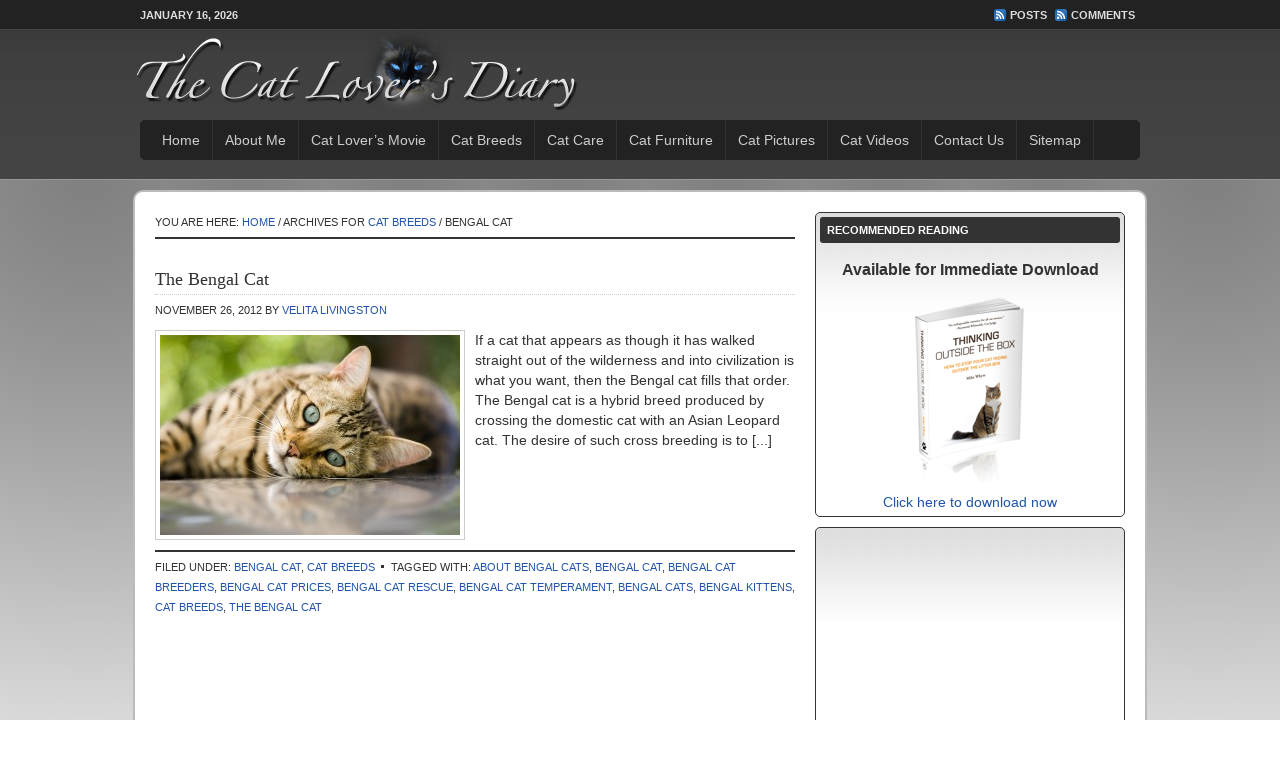

--- FILE ---
content_type: text/html; charset=UTF-8
request_url: http://www.catloversdiary.com/category/cat-breeds/bengal-cat/
body_size: 7546
content:
<!DOCTYPE html PUBLIC "-//W3C//DTD XHTML 1.0 Transitional//EN" "http://www.w3.org/TR/xhtml1/DTD/xhtml1-transitional.dtd">
<html xmlns="http://www.w3.org/1999/xhtml" dir="ltr" lang="en-US" xml:lang="en-US">
<head profile="http://gmpg.org/xfn/11">
<meta http-equiv="Content-Type" content="text/html; charset=UTF-8" />
<title>Bengal Cat</title>
<meta name="robots" content="noodp,noydir" />
<link rel="Shortcut Icon" href="http://www.catloversdiary.com/wp-content/themes/streamline/images/favicon.ico" type="image/x-icon" />
<link rel="stylesheet" href="http://www.catloversdiary.com/wp-content/themes/streamline/style.css" type="text/css" media="screen" />
<link rel="alternate" type="application/rss+xml" title="Cat Lover&#039;s Diary &raquo; Feed" href="http://feeds.feedburner.com/CatLoversDiary" />
<link rel="alternate" type="application/rss+xml" title="Cat Lover&#039;s Diary &raquo; Comments Feed" href="http://www.catloversdiary.com/comments/feed/" />
<link rel="alternate" type="application/rss+xml" title="Cat Lover&#039;s Diary &raquo; Bengal Cat Category Feed" href="http://www.catloversdiary.com/category/cat-breeds/bengal-cat/feed/" />
<link rel="canonical" href="http://www.catloversdiary.com/category/cat-breeds/bengal-cat/" />
<script type='text/javascript' src='http://www.catloversdiary.com/wp-includes/js/jquery/jquery.js?ver=1.7.2'></script>
<link rel="EditURI" type="application/rsd+xml" title="RSD" href="http://www.catloversdiary.com/xmlrpc.php?rsd" />
<meta property="fb:app_id" content="256522044457667"/>
            <style type="text/css">
				ul.legalfooter li{
					list-style:none;
					float:left;
					padding-right:20px;
				}
				.accept{
					display:none;
					border: 1px solid #000;
					background:#000;
					color:#fff;
					border-radius:3px;
					-moz-border-radius:3px;
					-webkit-border-radius:3px;
					padding:5px;
				} 
			</style>
            	
<style type="text/css" media="screen">
	#rotator {
		position: relative;
		width: 638px;
		height: 433px;
		margin: 0; padding: 0;
		overflow: hidden;
	}
</style>
	
<script type="text/javascript">

  var _gaq = _gaq || [];
  _gaq.push(['_setAccount', 'UA-31012350-1']);
  _gaq.push(['_trackPageview']);

  (function() {
    var ga = document.createElement('script'); ga.type = 'text/javascript'; ga.async = true;
    ga.src = ('https:' == document.location.protocol ? 'https://ssl' : 'http://www') + '.google-analytics.com/ga.js';
    var s = document.getElementsByTagName('script')[0]; s.parentNode.insertBefore(ga, s);
  })();

</script></head>
<body class="archive category category-bengal-cat category-277 header-image content-sidebar">
<div id="wrap">
<div id="topnav">
	<div class="topnav-left">
		<p>January 16, 2026</p>
	</div><!-- end .topnav-left -->
	<div class="topnav-right">
		<p>
			<a class="rss-topnav" rel="nofollow" href="http://feeds.feedburner.com/CatLoversDiary">Posts</a>
			<a class="rss-topnav" rel="nofollow" href="http://www.catloversdiary.com/comments/feed/">Comments</a>
		</p>
	</div><!-- end .topnav-right -->
</div><!-- end #topnav --><div id="header"><div class="wrap"><div id="title-area"><p id="title"><a href="http://www.catloversdiary.com/" title="Cat Lover&#039;s Diary">Cat Lover&#039;s Diary</a></p><p id="description">Home of the Cat Lover&#039;s Diary Movie</p></div><!-- end #title-area --><div class="widget-area"><div id="text-10" class="widget widget_text"><div class="widget-wrap">			<div class="textwidget"></div>
		</div></div>
</div><!-- end .widget-area --></div><!-- end .wrap --></div><!--end #header--><div id="nav"><div class="wrap"><ul id="menu-main-menu" class="menu menu-primary"><li id="menu-item-7" class="menu-item menu-item-type-custom menu-item-object-custom menu-item-home menu-item-7"><a title="Home of The Cat Lover&#8217;s Diary Movie" href="http://www.catloversdiary.com/">Home</a></li>
<li id="menu-item-6" class="menu-item menu-item-type-post_type menu-item-object-page menu-item-6"><a title="About Cat Lover&#8217;s Diary" href="http://www.catloversdiary.com/about-me/">About Me</a>
<ul class="sub-menu">
	<li id="menu-item-358" class="menu-item menu-item-type-post_type menu-item-object-page menu-item-358"><a href="http://www.catloversdiary.com/ollies-story/">Ollie&#8217;s Story</a></li>
</ul>
</li>
<li id="menu-item-360" class="menu-item menu-item-type-custom menu-item-object-custom menu-item-360"><a href="http://www.catloversdiary.com/movie.html">Cat Lover&#8217;s Movie</a>
<ul class="sub-menu">
	<li id="menu-item-359" class="menu-item menu-item-type-post_type menu-item-object-page menu-item-359"><a href="http://www.catloversdiary.com/cat-lovers-book/">Cat Lover&#8217;s Book</a></li>
	<li id="menu-item-839" class="menu-item menu-item-type-custom menu-item-object-custom menu-item-839"><a target="_blank" href="http://www.cafepress.com/catloversdiary">Cat Lover&#8217;s Gifts</a></li>
</ul>
</li>
<li id="menu-item-1459" class="menu-item menu-item-type-custom menu-item-object-custom menu-item-1459"><a href="http://www.catloversdiary.com/tips-on-choosing-the-cat-breed-that-is-right-for-you/">Cat Breeds</a>
<ul class="sub-menu">
	<li id="menu-item-1880" class="menu-item menu-item-type-custom menu-item-object-custom menu-item-1880"><a href="http://www.catloversdiary.com/the-abyssinian-cat/">Abyssinian</a></li>
	<li id="menu-item-1713" class="menu-item menu-item-type-custom menu-item-object-custom menu-item-1713"><a href="http://www.catloversdiary.com/the-bengal-cat/">Bengal</a></li>
	<li id="menu-item-1460" class="menu-item menu-item-type-custom menu-item-object-custom menu-item-1460"><a href="http://www.catloversdiary.com/about-maine-coon-cats/">Maine Coon</a></li>
	<li id="menu-item-1962" class="menu-item menu-item-type-custom menu-item-object-custom menu-item-1962"><a href="http://www.catloversdiary.com/the-norwegian-forest-cat/">Norwegian Forest</a></li>
	<li id="menu-item-1652" class="menu-item menu-item-type-custom menu-item-object-custom menu-item-1652"><a href="http://www.catloversdiary.com/about-persian-cats/">Persian</a></li>
	<li id="menu-item-1463" class="menu-item menu-item-type-custom menu-item-object-custom menu-item-1463"><a href="http://www.catloversdiary.com/5-tips-to-caring-for-your-ragdoll-cat-breed/">Ragdoll</a></li>
	<li id="menu-item-1836" class="menu-item menu-item-type-custom menu-item-object-custom menu-item-1836"><a href="http://www.catloversdiary.com/the-scottish-fold/">Scottish Fold</a></li>
	<li id="menu-item-1582" class="menu-item menu-item-type-custom menu-item-object-custom menu-item-1582"><a href="http://www.catloversdiary.com/about-siamese-cats/">Siamese</a></li>
	<li id="menu-item-1763" class="menu-item menu-item-type-custom menu-item-object-custom menu-item-1763"><a href="http://www.catloversdiary.com/about-the-sphynx-cat/">Sphynx</a></li>
</ul>
</li>
<li id="menu-item-1457" class="menu-item menu-item-type-custom menu-item-object-custom menu-item-1457"><a href="http://www.catloversdiary.com/category/cat-care/">Cat Care</a>
<ul class="sub-menu">
	<li id="menu-item-1465" class="menu-item menu-item-type-custom menu-item-object-custom menu-item-1465"><a href="http://www.catloversdiary.com/category/cat-grooming/">Cat Grooming</a></li>
	<li id="menu-item-1466" class="menu-item menu-item-type-custom menu-item-object-custom menu-item-1466"><a href="http://www.catloversdiary.com/category/cat-training-2/">Cat Training</a></li>
	<li id="menu-item-1458" class="menu-item menu-item-type-custom menu-item-object-custom menu-item-1458"><a href="http://www.catloversdiary.com/category/cat-behavior/">Cat Behavior</a></li>
	<li id="menu-item-1467" class="menu-item menu-item-type-custom menu-item-object-custom menu-item-1467"><a href="http://www.catloversdiary.com/category/cat-health-2/">Cat Health</a></li>
	<li id="menu-item-1468" class="menu-item menu-item-type-custom menu-item-object-custom menu-item-1468"><a href="http://www.catloversdiary.com/category/cat-nutrition-2/">Cat Nutrition</a></li>
</ul>
</li>
<li id="menu-item-1464" class="menu-item menu-item-type-custom menu-item-object-custom menu-item-1464"><a href="http://www.catloversdiary.com/cat-furniture/">Cat Furniture</a></li>
<li id="menu-item-1635" class="menu-item menu-item-type-custom menu-item-object-custom menu-item-1635"><a href="http://catloversdiary.com/catpictures/">Cat Pictures</a></li>
<li id="menu-item-1338" class="menu-item menu-item-type-custom menu-item-object-custom menu-item-1338"><a href="http://catloversdiary.com/catvideos/">Cat Videos</a></li>
<li id="menu-item-61" class="menu-item menu-item-type-post_type menu-item-object-page menu-item-61"><a href="http://www.catloversdiary.com/contact-us/">Contact Us</a></li>
<li id="menu-item-1011" class="menu-item menu-item-type-post_type menu-item-object-page menu-item-1011"><a href="http://www.catloversdiary.com/web-sitemap/">Sitemap</a></li>
</ul></div><!-- end .wrap --></div><div id="inner">	<div id="content-sidebar-wrap">
				<div id="content" class="hfeed">
			<div class="breadcrumb">You are here: <a href="http://www.catloversdiary.com/" title="View Home">Home</a> / Archives for <a href="http://www.catloversdiary.com/category/cat-breeds/" title="View all items in Cat Breeds">Cat Breeds</a> / Bengal Cat</div>	<div class="post-1699 post type-post status-publish format-standard hentry category-bengal-cat category-cat-breeds tag-about-bengal-cats tag-bengal-cat-2 tag-bengal-cat-breeders tag-bengal-cat-prices tag-bengal-cat-rescue tag-bengal-cat-temperament tag-bengal-cats tag-bengal-kittens tag-cat-breeds-2 tag-the-bengal-cat">

				<h2 class="entry-title"><a href="http://www.catloversdiary.com/the-bengal-cat/" title="The Bengal Cat" rel="bookmark">The Bengal Cat</a></h2>
		
		<div class="post-info"><span class="date published time" title="2012-11-26T15:44:24+00:00">November 26, 2012</span>  By <span class="author vcard"><span class="fn"><a href="http://www.catloversdiary.com/author/admin/" class="fn n" title="Velita Livingston" rel="author">Velita Livingston</a></span></span>  </div>		<div class="entry-content">
			<a href="http://www.catloversdiary.com/the-bengal-cat/" title="The Bengal Cat"><img width="300" height="200" src="http://www.catloversdiary.com/wp-content/uploads/2012/11/The_Bengal_Cat-300x200.jpg" class="alignleft post-image" alt="The Bengal Cat" title="The Bengal Cat" /></a><p>If a cat that appears as though it has walked straight out of the wilderness and into civilization is what you want, then the Bengal cat fills that order. The Bengal cat is a hybrid breed produced by crossing the domestic cat with an Asian Leopard cat. The desire of such cross breeding is to [...]</p>
		</div><!-- end .entry-content -->
		<div class="post-meta"><span class="categories">Filed Under: <a href="http://www.catloversdiary.com/category/cat-breeds/bengal-cat/" title="View all posts in Bengal Cat" rel="category tag">Bengal Cat</a>, <a href="http://www.catloversdiary.com/category/cat-breeds/" title="View all posts in Cat Breeds" rel="category tag">Cat Breeds</a></span>  <span class="tags">Tagged With: <a href="http://www.catloversdiary.com/tag/about-bengal-cats/" rel="tag">about bengal cats</a>, <a href="http://www.catloversdiary.com/tag/bengal-cat-2/" rel="tag">bengal cat</a>, <a href="http://www.catloversdiary.com/tag/bengal-cat-breeders/" rel="tag">bengal cat breeders</a>, <a href="http://www.catloversdiary.com/tag/bengal-cat-prices/" rel="tag">bengal cat prices</a>, <a href="http://www.catloversdiary.com/tag/bengal-cat-rescue/" rel="tag">bengal cat rescue</a>, <a href="http://www.catloversdiary.com/tag/bengal-cat-temperament/" rel="tag">bengal cat temperament</a>, <a href="http://www.catloversdiary.com/tag/bengal-cats/" rel="tag">bengal cats</a>, <a href="http://www.catloversdiary.com/tag/bengal-kittens/" rel="tag">bengal kittens</a>, <a href="http://www.catloversdiary.com/tag/cat-breeds-2/" rel="tag">cat breeds</a>, <a href="http://www.catloversdiary.com/tag/the-bengal-cat/" rel="tag">the bengal cat</a></span> </div>
	</div><!-- end .postclass -->
			</div><!-- end #content -->
		<div id="sidebar" class="sidebar widget-area">
<div id="ws_widget__ad_codes-5" class="widget ad-codes"><div class="widget-wrap"><h4 class="widgettitle">RECOMMENDED READING</h4>
<div style="margin: 0 auto 0 auto; text-align:center;">
<h3>Available for Immediate Download</h3>

<p style="text-align:center"><a href="http://8d29czb5b0c4htfevns14vap5l.hop.clickbank.net" target="_blank"><img
src="http://www.catloversdiary.com/wp-content/uploads/2012/04/thinking-outside-small.png"></a></p>

<p style="text-align:center"><a href="http://8d29czb5b0c4htfevns14vap5l.hop.clickbank.net" target="_blank">Click here to download now</a></p>
</div>
</div></div>
<div id="ws_widget__ad_codes-2" class="widget ad-codes"><div class="widget-wrap"><div style="margin: 0 auto 0 auto; text-align:center;">
<script async src="//pagead2.googlesyndication.com/pagead/js/adsbygoogle.js"></script>
<!-- CatLoversDiary_Sidebar300x250 -->
<ins class="adsbygoogle"
     style="display:inline-block;width:300px;height:250px"
     data-ad-client="ca-pub-0779456470719630"
     data-ad-slot="6742763269"></ins>
<script>
(adsbygoogle = window.adsbygoogle || []).push({});
</script>
</div>
</div></div>
<div id="text-9" class="widget widget_text"><div class="widget-wrap"><h4 class="widgettitle">Find Us On Facebook</h4>
			<div class="textwidget"><iframe src="//www.facebook.com/plugins/likebox.php?href=http%3A%2F%2Fwww.facebook.com%2FCatLoversDiary&amp;width=250&amp;height=275&amp;colorscheme=light&amp;show_faces=true&amp;border_color&amp;stream=false&amp;header=false&amp;appId=203186733057648" scrolling="no" frameborder="0" style="border:none; overflow:hidden; width:290px; height:275px;" allowTransparency="true"></iframe></div>
		</div></div>
<div id="archives-3" class="widget widget_archive"><div class="widget-wrap"><h4 class="widgettitle">Monthly Articles</h4>
		<select name="archive-dropdown" onchange='document.location.href=this.options[this.selectedIndex].value;'> <option value="">Select Month</option> 	<option value='http://www.catloversdiary.com/2014/05/'> May 2014 &nbsp;(2)</option>
	<option value='http://www.catloversdiary.com/2014/03/'> March 2014 &nbsp;(1)</option>
	<option value='http://www.catloversdiary.com/2014/02/'> February 2014 &nbsp;(1)</option>
	<option value='http://www.catloversdiary.com/2014/01/'> January 2014 &nbsp;(1)</option>
	<option value='http://www.catloversdiary.com/2013/01/'> January 2013 &nbsp;(3)</option>
	<option value='http://www.catloversdiary.com/2012/12/'> December 2012 &nbsp;(1)</option>
	<option value='http://www.catloversdiary.com/2012/11/'> November 2012 &nbsp;(5)</option>
	<option value='http://www.catloversdiary.com/2012/10/'> October 2012 &nbsp;(7)</option>
	<option value='http://www.catloversdiary.com/2012/09/'> September 2012 &nbsp;(5)</option>
	<option value='http://www.catloversdiary.com/2012/08/'> August 2012 &nbsp;(2)</option>
	<option value='http://www.catloversdiary.com/2012/07/'> July 2012 &nbsp;(9)</option>
	<option value='http://www.catloversdiary.com/2012/06/'> June 2012 &nbsp;(3)</option>
	<option value='http://www.catloversdiary.com/2012/05/'> May 2012 &nbsp;(5)</option>
	<option value='http://www.catloversdiary.com/2012/04/'> April 2012 &nbsp;(5)</option>
 </select>
</div></div>
		<div id="recent-posts-2" class="widget widget_recent_entries"><div class="widget-wrap">		<h4 class="widgettitle">Top Cat Articles</h4>
		<ul>
				<li><a href="http://www.catloversdiary.com/hairball-prevention-and-remedies-for-your-cat/" title="Hairball Prevention and Remedies for Your Cat">Hairball Prevention and Remedies for Your Cat</a></li>
				<li><a href="http://www.catloversdiary.com/the-norwegian-forest-cat/" title="The Norwegian Forest Cat">The Norwegian Forest Cat</a></li>
				<li><a href="http://www.catloversdiary.com/the-truth-and-myth-about-your-cats-food/" title="The Truth (And Myth) About Your Cat’s Food">The Truth (And Myth) About Your Cat’s Food</a></li>
				<li><a href="http://www.catloversdiary.com/the-abyssinian-cat/" title="The Abyssinian Cat">The Abyssinian Cat</a></li>
				<li><a href="http://www.catloversdiary.com/how-to-train-a-cat-to-stay-off-the-counters/" title="How to Train a Cat to Stay Off the Counters">How to Train a Cat to Stay Off the Counters</a></li>
				<li><a href="http://www.catloversdiary.com/the-scottish-fold/" title="The Scottish Fold Cat">The Scottish Fold Cat</a></li>
				<li><a href="http://www.catloversdiary.com/cat-bath-survival-tips/" title="Bathing A Cat: 10 Survival Tips">Bathing A Cat: 10 Survival Tips</a></li>
				<li><a href="http://www.catloversdiary.com/about-the-sphynx-cat/" title="About The Sphynx Cat">About The Sphynx Cat</a></li>
				<li><a href="http://www.catloversdiary.com/cat-clicker-training-tips-and-techniques/" title="Cat Clicker Training: Tips and Techniques">Cat Clicker Training: Tips and Techniques</a></li>
				<li><a href="http://www.catloversdiary.com/the-bengal-cat/" title="The Bengal Cat">The Bengal Cat</a></li>
				<li><a href="http://www.catloversdiary.com/7-tips-to-entice-your-cat-to-drink-more-water/" title="7 Tips to Entice Your Cat to Drink More Water">7 Tips to Entice Your Cat to Drink More Water</a></li>
				<li><a href="http://www.catloversdiary.com/about-persian-cats/" title="About Persian Cats">About Persian Cats</a></li>
				<li><a href="http://www.catloversdiary.com/plants-that-are-toxic-to-cats/" title="Plants That Are Toxic To Cats">Plants That Are Toxic To Cats</a></li>
				<li><a href="http://www.catloversdiary.com/about-siamese-cats/" title="All About Siamese Cats">All About Siamese Cats</a></li>
				<li><a href="http://www.catloversdiary.com/diabetes-in-cats-signs-symptoms-and-treatment/" title="Diabetes in Cats: Signs, Symptoms and Treatment">Diabetes in Cats: Signs, Symptoms and Treatment</a></li>
				</ul>
		</div></div>
<div id="tag_cloud-3" class="widget widget_tag_cloud"><div class="widget-wrap"><h4 class="widgettitle">Article Topics</h4>
<div class="tagcloud"><a href='http://www.catloversdiary.com/tag/about-persian-cats/' class='tag-link-256' title='1 topic' style='font-size: 8pt;'>about persian cats</a>
<a href='http://www.catloversdiary.com/tag/allergies-to-cats/' class='tag-link-59' title='2 topics' style='font-size: 10.191304347826pt;'>allergies to cats</a>
<a href='http://www.catloversdiary.com/tag/american-short-hair/' class='tag-link-262' title='1 topic' style='font-size: 8pt;'>american short-hair</a>
<a href='http://www.catloversdiary.com/tag/cat/' class='tag-link-8' title='17 topics' style='font-size: 19.686956521739pt;'>cat</a>
<a href='http://www.catloversdiary.com/tag/cat-behavior-2/' class='tag-link-6' title='15 topics' style='font-size: 18.95652173913pt;'>cat behavior</a>
<a href='http://www.catloversdiary.com/tag/cat-breed/' class='tag-link-296' title='3 topics' style='font-size: 11.652173913043pt;'>cat breed</a>
<a href='http://www.catloversdiary.com/tag/cat-breeds-2/' class='tag-link-46' title='8 topics' style='font-size: 15.913043478261pt;'>cat breeds</a>
<a href='http://www.catloversdiary.com/tag/cat-care-2/' class='tag-link-28' title='27 topics' style='font-size: 22pt;'>cat care</a>
<a href='http://www.catloversdiary.com/tag/cat-dander/' class='tag-link-61' title='3 topics' style='font-size: 11.652173913043pt;'>cat dander</a>
<a href='http://www.catloversdiary.com/tag/cat-food/' class='tag-link-112' title='2 topics' style='font-size: 10.191304347826pt;'>cat food</a>
<a href='http://www.catloversdiary.com/tag/cat-furniture-2/' class='tag-link-55' title='2 topics' style='font-size: 10.191304347826pt;'>cat furniture</a>
<a href='http://www.catloversdiary.com/tag/cat-grooming-2/' class='tag-link-71' title='5 topics' style='font-size: 13.84347826087pt;'>cat grooming</a>
<a href='http://www.catloversdiary.com/tag/cat-health/' class='tag-link-13' title='23 topics' style='font-size: 21.147826086957pt;'>cat health</a>
<a href='http://www.catloversdiary.com/tag/cat-health-problems/' class='tag-link-31' title='8 topics' style='font-size: 15.913043478261pt;'>cat health problems</a>
<a href='http://www.catloversdiary.com/tag/cat-information/' class='tag-link-30' title='2 topics' style='font-size: 10.191304347826pt;'>cat information</a>
<a href='http://www.catloversdiary.com/tag/cat-neuter/' class='tag-link-17' title='3 topics' style='font-size: 11.652173913043pt;'>cat neuter</a>
<a href='http://www.catloversdiary.com/tag/cat-nutrition/' class='tag-link-69' title='7 topics' style='font-size: 15.304347826087pt;'>cat nutrition</a>
<a href='http://www.catloversdiary.com/tag/cats/' class='tag-link-7' title='19 topics' style='font-size: 20.173913043478pt;'>cats</a>
<a href='http://www.catloversdiary.com/tag/cats-health-issues/' class='tag-link-36' title='6 topics' style='font-size: 14.695652173913pt;'>cats health issues</a>
<a href='http://www.catloversdiary.com/tag/cat-spaying/' class='tag-link-16' title='2 topics' style='font-size: 10.191304347826pt;'>cat spaying</a>
<a href='http://www.catloversdiary.com/tag/cat-training/' class='tag-link-5' title='11 topics' style='font-size: 17.495652173913pt;'>cat training</a>
<a href='http://www.catloversdiary.com/tag/cat-urine/' class='tag-link-81' title='2 topics' style='font-size: 10.191304347826pt;'>cat urine</a>
<a href='http://www.catloversdiary.com/tag/exotic-short-hair/' class='tag-link-261' title='1 topic' style='font-size: 8pt;'>exotic short-hair</a>
<a href='http://www.catloversdiary.com/tag/feline-health/' class='tag-link-29' title='10 topics' style='font-size: 17.008695652174pt;'>feline health</a>
<a href='http://www.catloversdiary.com/tag/himalayan-cat/' class='tag-link-260' title='1 topic' style='font-size: 8pt;'>himalayan cat</a>
<a href='http://www.catloversdiary.com/tag/kittens/' class='tag-link-42' title='5 topics' style='font-size: 13.84347826087pt;'>kittens</a>
<a href='http://www.catloversdiary.com/tag/litter-box/' class='tag-link-10' title='3 topics' style='font-size: 11.652173913043pt;'>litter box</a>
<a href='http://www.catloversdiary.com/tag/multi-cat-household/' class='tag-link-19' title='5 topics' style='font-size: 13.84347826087pt;'>multi-cat household</a>
<a href='http://www.catloversdiary.com/tag/multiple-cats/' class='tag-link-18' title='4 topics' style='font-size: 12.869565217391pt;'>multiple cats</a>
<a href='http://www.catloversdiary.com/tag/persian-cat-breeders/' class='tag-link-257' title='1 topic' style='font-size: 8pt;'>persian cat breeders</a>
<a href='http://www.catloversdiary.com/tag/persian-cat-rescue/' class='tag-link-258' title='1 topic' style='font-size: 8pt;'>persian cat rescue</a>
<a href='http://www.catloversdiary.com/tag/persian-kitten/' class='tag-link-264' title='1 topic' style='font-size: 8pt;'>persian kitten</a>
<a href='http://www.catloversdiary.com/tag/persian-kittens/' class='tag-link-263' title='1 topic' style='font-size: 8pt;'>persian kittens</a>
<a href='http://www.catloversdiary.com/tag/pet/' class='tag-link-37' title='2 topics' style='font-size: 10.191304347826pt;'>pet</a>
<a href='http://www.catloversdiary.com/tag/pet-adoption/' class='tag-link-40' title='4 topics' style='font-size: 12.869565217391pt;'>pet adoption</a>
<a href='http://www.catloversdiary.com/tag/pet-care-and-nutrition/' class='tag-link-34' title='6 topics' style='font-size: 14.695652173913pt;'>pet care and nutrition</a>
<a href='http://www.catloversdiary.com/tag/pet-discussion/' class='tag-link-41' title='3 topics' style='font-size: 11.652173913043pt;'>pet discussion</a>
<a href='http://www.catloversdiary.com/tag/pet-forum/' class='tag-link-32' title='3 topics' style='font-size: 11.652173913043pt;'>pet forum</a>
<a href='http://www.catloversdiary.com/tag/pet-health/' class='tag-link-33' title='5 topics' style='font-size: 13.84347826087pt;'>pet health</a>
<a href='http://www.catloversdiary.com/tag/pet-meds/' class='tag-link-21' title='2 topics' style='font-size: 10.191304347826pt;'>pet meds</a>
<a href='http://www.catloversdiary.com/tag/pets/' class='tag-link-43' title='2 topics' style='font-size: 10.191304347826pt;'>pets</a>
<a href='http://www.catloversdiary.com/tag/urine-marking/' class='tag-link-54' title='3 topics' style='font-size: 11.652173913043pt;'>urine marking</a>
<a href='http://www.catloversdiary.com/tag/veterinarian/' class='tag-link-56' title='4 topics' style='font-size: 12.869565217391pt;'>veterinarian</a>
<a href='http://www.catloversdiary.com/tag/vet-visit/' class='tag-link-57' title='5 topics' style='font-size: 13.84347826087pt;'>vet visit</a>
<a href='http://www.catloversdiary.com/tag/white-persian-cats/' class='tag-link-259' title='1 topic' style='font-size: 8pt;'>white persian cats</a></div>
</div></div>
<div id="sidebar-bottom">
    <div id="sidebar-bottom-left">
                    </div><!-- end #sidebar-bottom-left -->
    <div id="sidebar-bottom-right">
                    </div><!-- end #sidebar-bottom-right -->
</div></div>
	</div><!-- end #content-sidebar-wrap -->
	</div><!-- end #inner --><div id="footer-widgeted">
	<div class="wrap">
    	<div class="footer-widgeted-1">
        	<div id="text-3" class="widget widget_text"><div class="widget-wrap"><h4 class="widgettitle">Cat Lover&#8217;s Quotes</h4>			<div class="textwidget">"Cats always know whether people like or dislike them. They do not always care enough to do anything about it."
<br /> - Winifred Carriere</div>
		</div></div>
 
   		</div><!-- end .footer-widgeted-1 -->
    	<div class="footer-widgeted-2">
        	<div id="text-4" class="widget widget_text"><div class="widget-wrap"><h4 class="widgettitle">Cat Lover&#8217;s Quotes</h4>			<div class="textwidget">"To some blind souls all cats are much alike. To a cat lover every cat from the beginning of time has been utterly and amazingly unique."
<br /> - Jenny de Vries</div>
		</div></div>
 
    	</div><!-- end .footer-widgeted-2 -->
    	<div class="footer-widgeted-3">
        	<div id="text-6" class="widget widget_text"><div class="widget-wrap"><h4 class="widgettitle">Cat Lover&#8217;s Quotes</h4>			<div class="textwidget">"If a homeless cat could talk, it would probably say, 'Give me shelter, food, companionship and love, and I will be yours for life!" 
<br /> - Susan Easterly</div>
		</div></div>
 
    	</div><!-- end .footer-widgeted-3 -->
    	<div class="footer-widgeted-4">
        	<div id="text-5" class="widget widget_text"><div class="widget-wrap"><h4 class="widgettitle">Cat Lover&#8217;s Quotes</h4>			<div class="textwidget">"Cat people are different to the extent that they generally are not conformists. How could they be with a cat running their lives?" 
<br />  - Louis J. Camuti, D.V.M. </div>
		</div></div>
 
    	</div><!-- end .footer-widgeted-4 -->
	</div><!-- end .wrap -->
</div><!-- end #footer-widgeted --><div id="footer" class="footer"><div class="wrap"><div class="gototop"><p><a href="#wrap" rel="nofollow">Return to top of page</a></p></div><div class="creds"><p>Copyright &copy; 2026&nbsp;<a href="http://www.catloversdiary.com/">CatLover'sDiary.com</a>&nbsp;&nbsp;&bull;&nbsp;&nbsp;Operated by In Good Faith Marketing&nbsp;&nbsp;&bull;&nbsp;&nbsp;721 Liberty Street Ramseur, NC 27316&nbsp;&nbsp;&bull;&nbsp;&nbsp;<a href="http://www.catloversdiary.com/legal-stuff/">Legal Stuff</a>&nbsp;&nbsp;&bull;&nbsp;&nbsp;<a href="http://www.catloversdiary.com/wp-login.php">Log in</a></p></div></div><!-- end .wrap --></div><!-- end #footer -->
</div><!-- end #wrap -->

<script type="text/javascript">
jQuery(document).ready(function($) {
	$("#rotator").cycle({ 
	    fx: 'fade',
	    timeout: 3000,
	    speed: 1000,
	    pause: 1,
	    fit: 1
	});
});
</script>

<script type='text/javascript' src='http://www.catloversdiary.com/wp-content/plugins/wp-cycle/jquery.cycle.all.min.js?ver=3.4.1'></script>
<!-- Facebook Comments for WordPress: http://pleer.co.uk/wordpress/plugins/facebook-comments/ -->
<div id="fb-root"></div>
<script>(function(d, s, id) {
  var js, fjs = d.getElementsByTagName(s)[0];
  if (d.getElementById(id)) {return;}
  js = d.createElement(s); js.id = id;
  js.src = "//connect.facebook.net/en_US/all.js#xfbml=1&appId=256522044457667";
  fjs.parentNode.insertBefore(js, fjs);
}(document, 'script', 'facebook-jssdk'));</script>
</body>
</html>


--- FILE ---
content_type: text/html; charset=utf-8
request_url: https://www.google.com/recaptcha/api2/aframe
body_size: 269
content:
<!DOCTYPE HTML><html><head><meta http-equiv="content-type" content="text/html; charset=UTF-8"></head><body><script nonce="IKMQ1Cz-2H8tayG8YZzwNw">/** Anti-fraud and anti-abuse applications only. See google.com/recaptcha */ try{var clients={'sodar':'https://pagead2.googlesyndication.com/pagead/sodar?'};window.addEventListener("message",function(a){try{if(a.source===window.parent){var b=JSON.parse(a.data);var c=clients[b['id']];if(c){var d=document.createElement('img');d.src=c+b['params']+'&rc='+(localStorage.getItem("rc::a")?sessionStorage.getItem("rc::b"):"");window.document.body.appendChild(d);sessionStorage.setItem("rc::e",parseInt(sessionStorage.getItem("rc::e")||0)+1);localStorage.setItem("rc::h",'1768579495386');}}}catch(b){}});window.parent.postMessage("_grecaptcha_ready", "*");}catch(b){}</script></body></html>